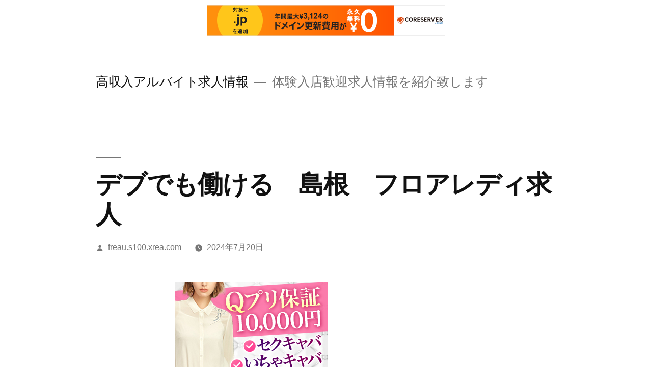

--- FILE ---
content_type: text/html; charset=UTF-8
request_url: http://freau.s100.xrea.com/?p=4182
body_size: 10767
content:
<!doctype html>
<html lang="ja">
<head>
	<meta charset="UTF-8" />
	<meta name="viewport" content="width=device-width, initial-scale=1" />
	<link rel="profile" href="https://gmpg.org/xfn/11" />
	<title>デブでも働ける　島根　フロアレディ求人 &#8211; 高収入アルバイト求人情報</title>
<meta name='robots' content='max-image-preview:large' />
<link rel="alternate" type="application/rss+xml" title="高収入アルバイト求人情報 &raquo; フィード" href="http://freau.s100.xrea.com/?feed=rss2" />
<link rel="alternate" type="application/rss+xml" title="高収入アルバイト求人情報 &raquo; コメントフィード" href="http://freau.s100.xrea.com/?feed=comments-rss2" />
<script>
window._wpemojiSettings = {"baseUrl":"https:\/\/s.w.org\/images\/core\/emoji\/15.0.3\/72x72\/","ext":".png","svgUrl":"https:\/\/s.w.org\/images\/core\/emoji\/15.0.3\/svg\/","svgExt":".svg","source":{"concatemoji":"http:\/\/freau.s100.xrea.com\/wp-includes\/js\/wp-emoji-release.min.js?ver=6.5.7"}};
/*! This file is auto-generated */
!function(i,n){var o,s,e;function c(e){try{var t={supportTests:e,timestamp:(new Date).valueOf()};sessionStorage.setItem(o,JSON.stringify(t))}catch(e){}}function p(e,t,n){e.clearRect(0,0,e.canvas.width,e.canvas.height),e.fillText(t,0,0);var t=new Uint32Array(e.getImageData(0,0,e.canvas.width,e.canvas.height).data),r=(e.clearRect(0,0,e.canvas.width,e.canvas.height),e.fillText(n,0,0),new Uint32Array(e.getImageData(0,0,e.canvas.width,e.canvas.height).data));return t.every(function(e,t){return e===r[t]})}function u(e,t,n){switch(t){case"flag":return n(e,"\ud83c\udff3\ufe0f\u200d\u26a7\ufe0f","\ud83c\udff3\ufe0f\u200b\u26a7\ufe0f")?!1:!n(e,"\ud83c\uddfa\ud83c\uddf3","\ud83c\uddfa\u200b\ud83c\uddf3")&&!n(e,"\ud83c\udff4\udb40\udc67\udb40\udc62\udb40\udc65\udb40\udc6e\udb40\udc67\udb40\udc7f","\ud83c\udff4\u200b\udb40\udc67\u200b\udb40\udc62\u200b\udb40\udc65\u200b\udb40\udc6e\u200b\udb40\udc67\u200b\udb40\udc7f");case"emoji":return!n(e,"\ud83d\udc26\u200d\u2b1b","\ud83d\udc26\u200b\u2b1b")}return!1}function f(e,t,n){var r="undefined"!=typeof WorkerGlobalScope&&self instanceof WorkerGlobalScope?new OffscreenCanvas(300,150):i.createElement("canvas"),a=r.getContext("2d",{willReadFrequently:!0}),o=(a.textBaseline="top",a.font="600 32px Arial",{});return e.forEach(function(e){o[e]=t(a,e,n)}),o}function t(e){var t=i.createElement("script");t.src=e,t.defer=!0,i.head.appendChild(t)}"undefined"!=typeof Promise&&(o="wpEmojiSettingsSupports",s=["flag","emoji"],n.supports={everything:!0,everythingExceptFlag:!0},e=new Promise(function(e){i.addEventListener("DOMContentLoaded",e,{once:!0})}),new Promise(function(t){var n=function(){try{var e=JSON.parse(sessionStorage.getItem(o));if("object"==typeof e&&"number"==typeof e.timestamp&&(new Date).valueOf()<e.timestamp+604800&&"object"==typeof e.supportTests)return e.supportTests}catch(e){}return null}();if(!n){if("undefined"!=typeof Worker&&"undefined"!=typeof OffscreenCanvas&&"undefined"!=typeof URL&&URL.createObjectURL&&"undefined"!=typeof Blob)try{var e="postMessage("+f.toString()+"("+[JSON.stringify(s),u.toString(),p.toString()].join(",")+"));",r=new Blob([e],{type:"text/javascript"}),a=new Worker(URL.createObjectURL(r),{name:"wpTestEmojiSupports"});return void(a.onmessage=function(e){c(n=e.data),a.terminate(),t(n)})}catch(e){}c(n=f(s,u,p))}t(n)}).then(function(e){for(var t in e)n.supports[t]=e[t],n.supports.everything=n.supports.everything&&n.supports[t],"flag"!==t&&(n.supports.everythingExceptFlag=n.supports.everythingExceptFlag&&n.supports[t]);n.supports.everythingExceptFlag=n.supports.everythingExceptFlag&&!n.supports.flag,n.DOMReady=!1,n.readyCallback=function(){n.DOMReady=!0}}).then(function(){return e}).then(function(){var e;n.supports.everything||(n.readyCallback(),(e=n.source||{}).concatemoji?t(e.concatemoji):e.wpemoji&&e.twemoji&&(t(e.twemoji),t(e.wpemoji)))}))}((window,document),window._wpemojiSettings);
</script>
<style id='wp-emoji-styles-inline-css'>

	img.wp-smiley, img.emoji {
		display: inline !important;
		border: none !important;
		box-shadow: none !important;
		height: 1em !important;
		width: 1em !important;
		margin: 0 0.07em !important;
		vertical-align: -0.1em !important;
		background: none !important;
		padding: 0 !important;
	}
</style>
<link rel='stylesheet' id='wp-block-library-css' href='http://freau.s100.xrea.com/wp-includes/css/dist/block-library/style.min.css?ver=6.5.7' media='all' />
<style id='wp-block-library-theme-inline-css'>
.wp-block-audio figcaption{color:#555;font-size:13px;text-align:center}.is-dark-theme .wp-block-audio figcaption{color:#ffffffa6}.wp-block-audio{margin:0 0 1em}.wp-block-code{border:1px solid #ccc;border-radius:4px;font-family:Menlo,Consolas,monaco,monospace;padding:.8em 1em}.wp-block-embed figcaption{color:#555;font-size:13px;text-align:center}.is-dark-theme .wp-block-embed figcaption{color:#ffffffa6}.wp-block-embed{margin:0 0 1em}.blocks-gallery-caption{color:#555;font-size:13px;text-align:center}.is-dark-theme .blocks-gallery-caption{color:#ffffffa6}.wp-block-image figcaption{color:#555;font-size:13px;text-align:center}.is-dark-theme .wp-block-image figcaption{color:#ffffffa6}.wp-block-image{margin:0 0 1em}.wp-block-pullquote{border-bottom:4px solid;border-top:4px solid;color:currentColor;margin-bottom:1.75em}.wp-block-pullquote cite,.wp-block-pullquote footer,.wp-block-pullquote__citation{color:currentColor;font-size:.8125em;font-style:normal;text-transform:uppercase}.wp-block-quote{border-left:.25em solid;margin:0 0 1.75em;padding-left:1em}.wp-block-quote cite,.wp-block-quote footer{color:currentColor;font-size:.8125em;font-style:normal;position:relative}.wp-block-quote.has-text-align-right{border-left:none;border-right:.25em solid;padding-left:0;padding-right:1em}.wp-block-quote.has-text-align-center{border:none;padding-left:0}.wp-block-quote.is-large,.wp-block-quote.is-style-large,.wp-block-quote.is-style-plain{border:none}.wp-block-search .wp-block-search__label{font-weight:700}.wp-block-search__button{border:1px solid #ccc;padding:.375em .625em}:where(.wp-block-group.has-background){padding:1.25em 2.375em}.wp-block-separator.has-css-opacity{opacity:.4}.wp-block-separator{border:none;border-bottom:2px solid;margin-left:auto;margin-right:auto}.wp-block-separator.has-alpha-channel-opacity{opacity:1}.wp-block-separator:not(.is-style-wide):not(.is-style-dots){width:100px}.wp-block-separator.has-background:not(.is-style-dots){border-bottom:none;height:1px}.wp-block-separator.has-background:not(.is-style-wide):not(.is-style-dots){height:2px}.wp-block-table{margin:0 0 1em}.wp-block-table td,.wp-block-table th{word-break:normal}.wp-block-table figcaption{color:#555;font-size:13px;text-align:center}.is-dark-theme .wp-block-table figcaption{color:#ffffffa6}.wp-block-video figcaption{color:#555;font-size:13px;text-align:center}.is-dark-theme .wp-block-video figcaption{color:#ffffffa6}.wp-block-video{margin:0 0 1em}.wp-block-template-part.has-background{margin-bottom:0;margin-top:0;padding:1.25em 2.375em}
</style>
<style id='classic-theme-styles-inline-css'>
/*! This file is auto-generated */
.wp-block-button__link{color:#fff;background-color:#32373c;border-radius:9999px;box-shadow:none;text-decoration:none;padding:calc(.667em + 2px) calc(1.333em + 2px);font-size:1.125em}.wp-block-file__button{background:#32373c;color:#fff;text-decoration:none}
</style>
<style id='global-styles-inline-css'>
body{--wp--preset--color--black: #000000;--wp--preset--color--cyan-bluish-gray: #abb8c3;--wp--preset--color--white: #FFF;--wp--preset--color--pale-pink: #f78da7;--wp--preset--color--vivid-red: #cf2e2e;--wp--preset--color--luminous-vivid-orange: #ff6900;--wp--preset--color--luminous-vivid-amber: #fcb900;--wp--preset--color--light-green-cyan: #7bdcb5;--wp--preset--color--vivid-green-cyan: #00d084;--wp--preset--color--pale-cyan-blue: #8ed1fc;--wp--preset--color--vivid-cyan-blue: #0693e3;--wp--preset--color--vivid-purple: #9b51e0;--wp--preset--color--primary: #0073a8;--wp--preset--color--secondary: #005075;--wp--preset--color--dark-gray: #111;--wp--preset--color--light-gray: #767676;--wp--preset--gradient--vivid-cyan-blue-to-vivid-purple: linear-gradient(135deg,rgba(6,147,227,1) 0%,rgb(155,81,224) 100%);--wp--preset--gradient--light-green-cyan-to-vivid-green-cyan: linear-gradient(135deg,rgb(122,220,180) 0%,rgb(0,208,130) 100%);--wp--preset--gradient--luminous-vivid-amber-to-luminous-vivid-orange: linear-gradient(135deg,rgba(252,185,0,1) 0%,rgba(255,105,0,1) 100%);--wp--preset--gradient--luminous-vivid-orange-to-vivid-red: linear-gradient(135deg,rgba(255,105,0,1) 0%,rgb(207,46,46) 100%);--wp--preset--gradient--very-light-gray-to-cyan-bluish-gray: linear-gradient(135deg,rgb(238,238,238) 0%,rgb(169,184,195) 100%);--wp--preset--gradient--cool-to-warm-spectrum: linear-gradient(135deg,rgb(74,234,220) 0%,rgb(151,120,209) 20%,rgb(207,42,186) 40%,rgb(238,44,130) 60%,rgb(251,105,98) 80%,rgb(254,248,76) 100%);--wp--preset--gradient--blush-light-purple: linear-gradient(135deg,rgb(255,206,236) 0%,rgb(152,150,240) 100%);--wp--preset--gradient--blush-bordeaux: linear-gradient(135deg,rgb(254,205,165) 0%,rgb(254,45,45) 50%,rgb(107,0,62) 100%);--wp--preset--gradient--luminous-dusk: linear-gradient(135deg,rgb(255,203,112) 0%,rgb(199,81,192) 50%,rgb(65,88,208) 100%);--wp--preset--gradient--pale-ocean: linear-gradient(135deg,rgb(255,245,203) 0%,rgb(182,227,212) 50%,rgb(51,167,181) 100%);--wp--preset--gradient--electric-grass: linear-gradient(135deg,rgb(202,248,128) 0%,rgb(113,206,126) 100%);--wp--preset--gradient--midnight: linear-gradient(135deg,rgb(2,3,129) 0%,rgb(40,116,252) 100%);--wp--preset--font-size--small: 19.5px;--wp--preset--font-size--medium: 20px;--wp--preset--font-size--large: 36.5px;--wp--preset--font-size--x-large: 42px;--wp--preset--font-size--normal: 22px;--wp--preset--font-size--huge: 49.5px;--wp--preset--spacing--20: 0.44rem;--wp--preset--spacing--30: 0.67rem;--wp--preset--spacing--40: 1rem;--wp--preset--spacing--50: 1.5rem;--wp--preset--spacing--60: 2.25rem;--wp--preset--spacing--70: 3.38rem;--wp--preset--spacing--80: 5.06rem;--wp--preset--shadow--natural: 6px 6px 9px rgba(0, 0, 0, 0.2);--wp--preset--shadow--deep: 12px 12px 50px rgba(0, 0, 0, 0.4);--wp--preset--shadow--sharp: 6px 6px 0px rgba(0, 0, 0, 0.2);--wp--preset--shadow--outlined: 6px 6px 0px -3px rgba(255, 255, 255, 1), 6px 6px rgba(0, 0, 0, 1);--wp--preset--shadow--crisp: 6px 6px 0px rgba(0, 0, 0, 1);}:where(.is-layout-flex){gap: 0.5em;}:where(.is-layout-grid){gap: 0.5em;}body .is-layout-flex{display: flex;}body .is-layout-flex{flex-wrap: wrap;align-items: center;}body .is-layout-flex > *{margin: 0;}body .is-layout-grid{display: grid;}body .is-layout-grid > *{margin: 0;}:where(.wp-block-columns.is-layout-flex){gap: 2em;}:where(.wp-block-columns.is-layout-grid){gap: 2em;}:where(.wp-block-post-template.is-layout-flex){gap: 1.25em;}:where(.wp-block-post-template.is-layout-grid){gap: 1.25em;}.has-black-color{color: var(--wp--preset--color--black) !important;}.has-cyan-bluish-gray-color{color: var(--wp--preset--color--cyan-bluish-gray) !important;}.has-white-color{color: var(--wp--preset--color--white) !important;}.has-pale-pink-color{color: var(--wp--preset--color--pale-pink) !important;}.has-vivid-red-color{color: var(--wp--preset--color--vivid-red) !important;}.has-luminous-vivid-orange-color{color: var(--wp--preset--color--luminous-vivid-orange) !important;}.has-luminous-vivid-amber-color{color: var(--wp--preset--color--luminous-vivid-amber) !important;}.has-light-green-cyan-color{color: var(--wp--preset--color--light-green-cyan) !important;}.has-vivid-green-cyan-color{color: var(--wp--preset--color--vivid-green-cyan) !important;}.has-pale-cyan-blue-color{color: var(--wp--preset--color--pale-cyan-blue) !important;}.has-vivid-cyan-blue-color{color: var(--wp--preset--color--vivid-cyan-blue) !important;}.has-vivid-purple-color{color: var(--wp--preset--color--vivid-purple) !important;}.has-black-background-color{background-color: var(--wp--preset--color--black) !important;}.has-cyan-bluish-gray-background-color{background-color: var(--wp--preset--color--cyan-bluish-gray) !important;}.has-white-background-color{background-color: var(--wp--preset--color--white) !important;}.has-pale-pink-background-color{background-color: var(--wp--preset--color--pale-pink) !important;}.has-vivid-red-background-color{background-color: var(--wp--preset--color--vivid-red) !important;}.has-luminous-vivid-orange-background-color{background-color: var(--wp--preset--color--luminous-vivid-orange) !important;}.has-luminous-vivid-amber-background-color{background-color: var(--wp--preset--color--luminous-vivid-amber) !important;}.has-light-green-cyan-background-color{background-color: var(--wp--preset--color--light-green-cyan) !important;}.has-vivid-green-cyan-background-color{background-color: var(--wp--preset--color--vivid-green-cyan) !important;}.has-pale-cyan-blue-background-color{background-color: var(--wp--preset--color--pale-cyan-blue) !important;}.has-vivid-cyan-blue-background-color{background-color: var(--wp--preset--color--vivid-cyan-blue) !important;}.has-vivid-purple-background-color{background-color: var(--wp--preset--color--vivid-purple) !important;}.has-black-border-color{border-color: var(--wp--preset--color--black) !important;}.has-cyan-bluish-gray-border-color{border-color: var(--wp--preset--color--cyan-bluish-gray) !important;}.has-white-border-color{border-color: var(--wp--preset--color--white) !important;}.has-pale-pink-border-color{border-color: var(--wp--preset--color--pale-pink) !important;}.has-vivid-red-border-color{border-color: var(--wp--preset--color--vivid-red) !important;}.has-luminous-vivid-orange-border-color{border-color: var(--wp--preset--color--luminous-vivid-orange) !important;}.has-luminous-vivid-amber-border-color{border-color: var(--wp--preset--color--luminous-vivid-amber) !important;}.has-light-green-cyan-border-color{border-color: var(--wp--preset--color--light-green-cyan) !important;}.has-vivid-green-cyan-border-color{border-color: var(--wp--preset--color--vivid-green-cyan) !important;}.has-pale-cyan-blue-border-color{border-color: var(--wp--preset--color--pale-cyan-blue) !important;}.has-vivid-cyan-blue-border-color{border-color: var(--wp--preset--color--vivid-cyan-blue) !important;}.has-vivid-purple-border-color{border-color: var(--wp--preset--color--vivid-purple) !important;}.has-vivid-cyan-blue-to-vivid-purple-gradient-background{background: var(--wp--preset--gradient--vivid-cyan-blue-to-vivid-purple) !important;}.has-light-green-cyan-to-vivid-green-cyan-gradient-background{background: var(--wp--preset--gradient--light-green-cyan-to-vivid-green-cyan) !important;}.has-luminous-vivid-amber-to-luminous-vivid-orange-gradient-background{background: var(--wp--preset--gradient--luminous-vivid-amber-to-luminous-vivid-orange) !important;}.has-luminous-vivid-orange-to-vivid-red-gradient-background{background: var(--wp--preset--gradient--luminous-vivid-orange-to-vivid-red) !important;}.has-very-light-gray-to-cyan-bluish-gray-gradient-background{background: var(--wp--preset--gradient--very-light-gray-to-cyan-bluish-gray) !important;}.has-cool-to-warm-spectrum-gradient-background{background: var(--wp--preset--gradient--cool-to-warm-spectrum) !important;}.has-blush-light-purple-gradient-background{background: var(--wp--preset--gradient--blush-light-purple) !important;}.has-blush-bordeaux-gradient-background{background: var(--wp--preset--gradient--blush-bordeaux) !important;}.has-luminous-dusk-gradient-background{background: var(--wp--preset--gradient--luminous-dusk) !important;}.has-pale-ocean-gradient-background{background: var(--wp--preset--gradient--pale-ocean) !important;}.has-electric-grass-gradient-background{background: var(--wp--preset--gradient--electric-grass) !important;}.has-midnight-gradient-background{background: var(--wp--preset--gradient--midnight) !important;}.has-small-font-size{font-size: var(--wp--preset--font-size--small) !important;}.has-medium-font-size{font-size: var(--wp--preset--font-size--medium) !important;}.has-large-font-size{font-size: var(--wp--preset--font-size--large) !important;}.has-x-large-font-size{font-size: var(--wp--preset--font-size--x-large) !important;}
.wp-block-navigation a:where(:not(.wp-element-button)){color: inherit;}
:where(.wp-block-post-template.is-layout-flex){gap: 1.25em;}:where(.wp-block-post-template.is-layout-grid){gap: 1.25em;}
:where(.wp-block-columns.is-layout-flex){gap: 2em;}:where(.wp-block-columns.is-layout-grid){gap: 2em;}
.wp-block-pullquote{font-size: 1.5em;line-height: 1.6;}
</style>
<link rel='stylesheet' id='twentynineteen-style-css' href='http://freau.s100.xrea.com/wp-content/themes/twentynineteen/style.css?ver=1.8' media='all' />
<link rel='stylesheet' id='twentynineteen-print-style-css' href='http://freau.s100.xrea.com/wp-content/themes/twentynineteen/print.css?ver=1.8' media='print' />
<link rel="https://api.w.org/" href="http://freau.s100.xrea.com/index.php?rest_route=/" /><link rel="alternate" type="application/json" href="http://freau.s100.xrea.com/index.php?rest_route=/wp/v2/posts/4182" /><link rel="EditURI" type="application/rsd+xml" title="RSD" href="http://freau.s100.xrea.com/xmlrpc.php?rsd" />
<meta name="generator" content="WordPress 6.5.7" />
<link rel="canonical" href="http://freau.s100.xrea.com/?p=4182" />
<link rel='shortlink' href='http://freau.s100.xrea.com/?p=4182' />
<link rel="alternate" type="application/json+oembed" href="http://freau.s100.xrea.com/index.php?rest_route=%2Foembed%2F1.0%2Fembed&#038;url=http%3A%2F%2Ffreau.s100.xrea.com%2F%3Fp%3D4182" />
<link rel="alternate" type="text/xml+oembed" href="http://freau.s100.xrea.com/index.php?rest_route=%2Foembed%2F1.0%2Fembed&#038;url=http%3A%2F%2Ffreau.s100.xrea.com%2F%3Fp%3D4182&#038;format=xml" />

<script type="text/javascript" charset="UTF-8" src="//cache1.value-domain.com/xrea_header.js" async="async"></script>
</head>

<body class="post-template-default single single-post postid-4182 single-format-standard wp-embed-responsive singular image-filters-enabled">
<div id="page" class="site">
	<a class="skip-link screen-reader-text" href="#content">コンテンツへスキップ</a>

		<header id="masthead" class="site-header">

			<div class="site-branding-container">
				<div class="site-branding">

								<p class="site-title"><a href="http://freau.s100.xrea.com/" rel="home">高収入アルバイト求人情報</a></p>
			
				<p class="site-description">
				体験入店歓迎求人情報を紹介致します			</p>
			</div><!-- .site-branding -->
			</div><!-- .site-branding-container -->

					</header><!-- #masthead -->

	<div id="content" class="site-content">

	<div id="primary" class="content-area">
		<main id="main" class="site-main">

			
<article id="post-4182" class="post-4182 post type-post status-publish format-standard hentry category-uncategorized entry">
		<header class="entry-header">
		
<h1 class="entry-title">デブでも働ける　島根　フロアレディ求人</h1>
<div class="entry-meta">
	<span class="byline"><svg class="svg-icon" width="16" height="16" aria-hidden="true" role="img" focusable="false" viewBox="0 0 24 24" version="1.1" xmlns="http://www.w3.org/2000/svg" xmlns:xlink="http://www.w3.org/1999/xlink"><path d="M12 12c2.21 0 4-1.79 4-4s-1.79-4-4-4-4 1.79-4 4 1.79 4 4 4zm0 2c-2.67 0-8 1.34-8 4v2h16v-2c0-2.66-5.33-4-8-4z"></path><path d="M0 0h24v24H0z" fill="none"></path></svg><span class="screen-reader-text">投稿者:</span><span class="author vcard"><a class="url fn n" href="http://freau.s100.xrea.com/?author=1">freau.s100.xrea.com</a></span></span>	<span class="posted-on"><svg class="svg-icon" width="16" height="16" aria-hidden="true" role="img" focusable="false" xmlns="http://www.w3.org/2000/svg" viewBox="0 0 24 24"><defs><path id="a" d="M0 0h24v24H0V0z"></path></defs><clipPath id="b"><use xlink:href="#a" overflow="visible"></use></clipPath><path clip-path="url(#b)" d="M12 2C6.5 2 2 6.5 2 12s4.5 10 10 10 10-4.5 10-10S17.5 2 12 2zm4.2 14.2L11 13V7h1.5v5.2l4.5 2.7-.8 1.3z"></path></svg><a href="http://freau.s100.xrea.com/?p=4182" rel="bookmark"><time class="entry-date published" datetime="2024-07-20T21:16:54+09:00">2024年7月20日</time><time class="updated" datetime="2024-07-20T21:17:09+09:00">2024年7月20日</time></a></span>	<span class="comment-count">
					</span>
	</div><!-- .entry-meta -->
	</header>
	
	<div class="entry-content">
		<div align="center"><a href="https://night-work.sakura.ne.jp/click/nightwork"><img fetchpriority="high" decoding="async" src="https://night-work.sakura.ne.jp/click/nightwork_banner" width="300" height="250" border="0" /></a></div>
<p>↑に載せてる島根のデブでも働けるフロアレディ求人を紹介料無しで仲介してくれる、登録料が不要の良心的な女性向けバイト求人情報サイトは体験入店でアルバイトをするだけで少額のお祝い金貰えるので、容姿が良くなくてもスタイルが良くなくても賃金が良い仕事を探してる島根県の女性や、40近くても賃金が良いアルバイトをしたい島根県の女性は、↑に載せている利用料がかからない優良なナイトワーク求人仲介サイトで、島根のデブでも働けるフロアレディ求人や、島根の日払いOKで、すぐにお金を稼ぐ事が可能な水商売求人を探しましょう！</p>
<div align="center"><a href="https://night-work.sakura.ne.jp/click/nightwork"><img decoding="async" src="https://night-work.sakura.ne.jp/button.jpg" width="280" height="52" border="0" /></a></div>
<p>飲食店の一般的なバイトを島根で辛いのを我慢してするより、時給が高い時給の良くて稼げる島根のぽちゃでも採用されるフロアレディや、島根のデブでも働ける水商売のフロアレディをやってみませんか？利用料が要らない良い夜のバイト求人仲介サイトなら、不美人でもぽっちゃり体型でもルックスが悪くても年増でも沢山お金を稼ぎたい事情がある借金がいっぱいあるから早めにお金が必要な島根県の30を過ぎている女性に良いです。<br />賃金が高額でいっぱい稼げるファストフードとかのバイトよりナイトワーク！</p>
<div align="center"><a href="https://night-work.sakura.ne.jp/click/nightwork"><img decoding="async" src="https://night-work.sakura.ne.jp/button.jpg" width="280" height="52" border="0" /></a></div>
<p>箱ヘルは、男性が思っているより非常に落ち込む仕事ですよね？好きな系統じゃない客とプレイをする島根のリフレのアルバイトは、稼げるけど凄くキツいので、時給が高くて沢山稼げる島根のぽっちゃり体型可のフロアレディや、島根の40代以上でも採用してくれる、40代以上歓迎のガールズバーでキャストのバイトをする方が怖い部分が無いので、賃金が高い仕事を探してる島根県の借金が沢山あってお金が今すぐ必要な女性は島根の体験入店で、本入店前に試しに働く事が出来るデブでも働けるフロアレディが良いでしょう。<br />日払いOKですぐに稼ぐ事が可能な求人を手軽に斡旋してくれる！</p>
<div align="center"><a href="https://night-work.sakura.ne.jp/click/nightwork"><img decoding="async" src="https://night-work.sakura.ne.jp/button.jpg" width="280" height="52" border="0" /></a></div>
<p>バイトの時間外にしないといけない男性のお客様への営業で病むというキツい点もあります。<br />島根のぽちゃでも採用される、ぽちゃOKのフロアレディは時給が高くていっぱいお金を稼げるという優れてる点があるけけど、メールやLINEでの営業で病むという悪い所もありますので、メールでする男性のお客さんへの営業が辛いなら、このページに掲載している女性向けバイト求人情報サイトだったら、島根のデブでも働けるフロアレディの他に、島根の30代以上でも働かせてくれるオナクラ求人もあるので、当サイトに掲載しているバイト求人サイトを訳アリですぐにお金が欲しい女性は試してみてください。<br />体験でアルバイトをするだけでお祝い金給料とは別に受け取れるので、出来る範囲で働いてみてください。</p>
<div align="center"><a href="https://night-work.sakura.ne.jp/click/nightwork"><img decoding="async" src="https://night-work.sakura.ne.jp/button.jpg" width="280" height="52" border="0" /></a></div>
<p>賃金が低いから条件が悪い居酒屋等の普通のバイトは辞めませんか？朝早くから夜遅くまで我慢して給料が低額な仕事に出勤しても、時給が高額で沢山稼げる島根の体入で試しに働く事が出来るフロアレディより稼げないので、給料が少ないコンビニとかのアルバイトより稼ぎたいなら島根のデブでも働けるフロアレディや、条件の良い稼げる島根のナイトワークでホステスの仕事をして今すぐお金を稼ぎませんか？</p>
<div align="center"><a href="https://night-work.sakura.ne.jp/click/nightwork"><img decoding="async" src="https://night-work.sakura.ne.jp/button.jpg" width="280" height="52" border="0" /></a></div>
<p>島根の体験入店で入店前に試しに１日働く事が出来るレンタル彼女をしてる島根県の子は、月経が来ても、出勤してバイトが出来る40代以上でも働ける、40代以上歓迎の島根のデブでも働けるフロアレディや、島根の日払い可で今すぐ稼げるセクシーパブをして沢山お金を稼ぎたいかも知れないので、当ページに載せてる夜の仕事求人紹介サイトで、生理（月経）の最中でも、お店で仕事が出来る全額日払い可の島根のフロアレディや、島根のデブでも働けるナイトワークで試しにバイトをして沢山お金を稼ぎませんか？</p>
<div align="center"><a href="https://night-work.sakura.ne.jp/click/nightwork"><img decoding="async" src="https://night-work.sakura.ne.jp/button.jpg" width="280" height="52" border="0" /></a></div>
<p><span id="more-4182"></span>当ページに載せてる働きやすい条件の求人がある、当サイトお勧めの求人紹介サイトは、体験で働くだけでちょっとですがお祝い金給料と合わせて貰えるバイト求人情報サイトなので、時給が低いから稼ぐのが難しい女の子がやるような普通のアルバイトを我慢してしてる島根県の女性や、島根の回春エステをしたくない島根県の女性は、このサイトに掲載しているバイト求人仲介サイトで、40代以上でも働かせてくれる島根のラウンジの店員求人や、島根のデブでも働けるフロアレディ求人に応募をしましょう。</p>
<div align="center"><a href="https://night-work.sakura.ne.jp/click/nightwork"><img decoding="async" src="https://night-work.sakura.ne.jp/button.jpg" width="280" height="52" border="0" /></a></div>
<p>苦手な先輩にイライラしてるならナイトワーク求人情報サイトへ！毎日大変で嫌だけど島根で通常の仕事をしてるのに、嫌な上司に怒られて辞めたいけど給料が高い仕事をしたい今すぐお金を稼がないといけない訳がある島根県の女性は、登録料が要らない優しい水商売求人サイトで、馬鹿にしてくる上司に耐える必要がない売上ノルマ無しの島根のフロアレディ求人や、悪口を言うバイト仲間にイラつかない40代でも採用される、年齢不問の島根のいちゃキャバ求人を、↑に掲載している紹介料が要らない良いアルバイト求人情報サイトで探してバイトをして、今すぐお金を稼いでみませんか？嫌いなバイト仲間に怒られても賃金が良い！</p>
<div align="center"><a href="https://night-work.sakura.ne.jp/click/nightwork"><img decoding="async" src="https://night-work.sakura.ne.jp/button.jpg" width="280" height="52" border="0" /></a></div>
<p>可愛くなくても採用してくれる給料が高額でお金をいっぱい稼げる島根のおっぱいパブ求人や、島根の時給が高くてお金を稼げる高時給のガールズバーで働いて稼いでみたい島根県の女性は、ブサでも太め体型でも外見が良くなくても30近くてもバイトをして可能な限りお金を稼ぎたいと考えてるならアルバイトをして稼げる島根のデブでも働けるフロアレディ求人がある、このサイトに掲載してる紹介料がかからない優しいナイトワーク求人紹介サイトへお越しください。<br />おばさんでも外見が悪くてもブサイクでも太っていてもアルバイトをして稼ぐ事が出来る！</p>
<div align="center"><a href="https://night-work.sakura.ne.jp/click/nightwork"><img decoding="async" src="https://night-work.sakura.ne.jp/button.jpg" width="280" height="52" border="0" /></a></div>
<p>働いてみて辛いなら、当日に辞めても問題ありませんから働いて、沢山お金を稼ぎませんか？島根のデブでも働けるフロアレディのアルバイトは、未経験者が考えているより途轍もなく凹むので、賃金が良くて沢山稼げるけど、働いてみてアルバイトをしてみて無理なら、当日に辞めても大丈夫です。<br />働いてみてバイトをしてみて嫌なら、その日に辞めても問題ないなら、お金が良くてお金を沢山稼げるから、体験入店で島根のぽっちゃり体型でも働ける、ぽっちゃり体型OKのデブでも働けるフロアレディや、島根の40代でも採用される、年齢不問のナイトワークの店員をしませんか？してみて過酷過ぎるなら、本入店せずに辞めても給料は貰えますから夜のアルバイト求人仲介サイトへ！</p>
<div align="center"><a href="https://night-work.sakura.ne.jp/click/nightwork"><img decoding="async" src="https://night-work.sakura.ne.jp/button.jpg" width="280" height="52" border="0" /></a></div>
<p>女の子がやるような一般的な仕事時給が少ないから稼ぐのが難しいので、大学を卒業したけど給料が高くていっぱい稼げる島根のデブでも働けるフロアレディや、時給が低額だから稼げない島根の昼キャバを、賃金が安いから稼ぐのが難しいチェーン店の通常のバイトよりしたい島根県の10代の若い女の子は、登録料が不要のお勧めのこのページに載せている夜のアルバイト求人紹介サイトなら、好待遇の稼げる島根のフロアレディ求人や、30代以上でも採用してくれる年齢不問の島根のハンドヘルス求人があるので、賃金が安いから稼げない普通のバイトでは働きたくない島根県の時給が良いアルバイトを探してる女性は、このサイトに掲載している水商売求人情報サイトへどうぞ！体験入店でアルバイトをするだけで少しですがお祝い金給料の他に貰えるので、一度バイトをして、いっぱいお金を稼ぎませんか？</p>
<div align="center"><a href="https://night-work.sakura.ne.jp/click/nightwork"><img decoding="async" src="https://night-work.sakura.ne.jp/button.jpg" width="280" height="52" border="0" /></a></div>
<p>島根でナイトワークをしてるけど、今働いているお店が給料が低額なので、務めているお店の賃金が低い島根県の時給が高いバイトを探してる女性は、今働いているお店より賃金が高額でいっぱい稼げる島根のデブでも働けるフロアレディ求人や、島根の時給が高額でお金を沢山稼げるニュークラブ求人を、仲介料が不要のお勧めの女性向けアルバイト求人紹介サイトで探して、一度島根のデブでも働けるフロアレディや、体入が出来る島根のお店でフロアレディのアルバイトをしていっぱいお金を稼ぎませんか？</p>
<div align="center"><a href="https://night-work.sakura.ne.jp/click/nightwork"><img decoding="async" src="https://night-work.sakura.ne.jp/button.jpg" width="280" height="52" border="0" /></a></div>
<p><!--trackback:-->	</p>
<li><a href="http://xn--gmq72nu8cnx1acc.sblo.jp/article/190977812.html" target="_blank" rel="noopener">ブス可　高岡　箱ヘル求人</a></li>
<p><!--trackback:-->	</p>
<li><a href="http://cjmal.s501.xrea.com/?p=4385" target="_blank" rel="noopener">デブでも時給が高額　柏　セクシーパブ求人</a></li>
<p><!--trackback:-->	</p>
<li><a href="http://dbaypraw.s366.xrea.com/?p=6562" target="_blank" rel="noopener">自分の家に居ながらアルバイトが出来る　チャットレディ　求人</a></li>
<p></p>
<li><a href="https://xn--eckvdwa2995a8tn.jpn.org/deliveryhealth/3217/">中村　コンドーム着用　デリヘル求人</a></li>
<p></p>
<li><a href="https://xn--eckvdwa2995a8tn.jpn.org/snack/2043/">国分寺　体験入店可　スナック求人</a></li>
<p></p>
	</div><!-- .entry-content -->

	<footer class="entry-footer">
		<span class="byline"><svg class="svg-icon" width="16" height="16" aria-hidden="true" role="img" focusable="false" viewBox="0 0 24 24" version="1.1" xmlns="http://www.w3.org/2000/svg" xmlns:xlink="http://www.w3.org/1999/xlink"><path d="M12 12c2.21 0 4-1.79 4-4s-1.79-4-4-4-4 1.79-4 4 1.79 4 4 4zm0 2c-2.67 0-8 1.34-8 4v2h16v-2c0-2.66-5.33-4-8-4z"></path><path d="M0 0h24v24H0z" fill="none"></path></svg><span class="screen-reader-text">投稿者:</span><span class="author vcard"><a class="url fn n" href="http://freau.s100.xrea.com/?author=1">freau.s100.xrea.com</a></span></span><span class="posted-on"><svg class="svg-icon" width="16" height="16" aria-hidden="true" role="img" focusable="false" xmlns="http://www.w3.org/2000/svg" viewBox="0 0 24 24"><defs><path id="a" d="M0 0h24v24H0V0z"></path></defs><clipPath id="b"><use xlink:href="#a" overflow="visible"></use></clipPath><path clip-path="url(#b)" d="M12 2C6.5 2 2 6.5 2 12s4.5 10 10 10 10-4.5 10-10S17.5 2 12 2zm4.2 14.2L11 13V7h1.5v5.2l4.5 2.7-.8 1.3z"></path></svg><a href="http://freau.s100.xrea.com/?p=4182" rel="bookmark"><time class="entry-date published" datetime="2024-07-20T21:16:54+09:00">2024年7月20日</time><time class="updated" datetime="2024-07-20T21:17:09+09:00">2024年7月20日</time></a></span><span class="cat-links"><svg class="svg-icon" width="16" height="16" aria-hidden="true" role="img" focusable="false" xmlns="http://www.w3.org/2000/svg" viewBox="0 0 24 24"><path d="M10 4H4c-1.1 0-1.99.9-1.99 2L2 18c0 1.1.9 2 2 2h16c1.1 0 2-.9 2-2V8c0-1.1-.9-2-2-2h-8l-2-2z"></path><path d="M0 0h24v24H0z" fill="none"></path></svg><span class="screen-reader-text">カテゴリー:</span><a href="http://freau.s100.xrea.com/?cat=1" rel="category">未分類</a></span>	</footer><!-- .entry-footer -->

				
</article><!-- #post-4182 -->

	<nav class="navigation post-navigation" aria-label="投稿">
		<h2 class="screen-reader-text">投稿ナビゲーション</h2>
		<div class="nav-links"><div class="nav-previous"><a href="http://freau.s100.xrea.com/?p=4180" rel="prev"><span class="meta-nav" aria-hidden="true">前の投稿</span> <span class="screen-reader-text">前の投稿:</span> <br/><span class="post-title">博多　手コキだけのサービスでOKの服を脱がなくても大丈夫なオナクラ求人</span></a></div><div class="nav-next"><a href="http://freau.s100.xrea.com/?p=4184" rel="next"><span class="meta-nav" aria-hidden="true">次の投稿</span> <span class="screen-reader-text">次の投稿:</span> <br/><span class="post-title">ルックスが悪くても面接で落とされないおっぱいパブ求人紹介</span></a></div></div>
	</nav>
		</main><!-- #main -->
	</div><!-- #primary -->


	</div><!-- #content -->

	<footer id="colophon" class="site-footer">
		
	<aside class="widget-area" role="complementary" aria-label="フッター">
							<div class="widget-column footer-widget-1">
					
		<section id="recent-posts-2" class="widget widget_recent_entries">
		<h2 class="widget-title">最近の投稿</h2><nav aria-label="最近の投稿">
		<ul>
											<li>
					<a href="http://freau.s100.xrea.com/?p=5802">日払い可で今すぐ稼げるホテヘル求人紹介</a>
									</li>
											<li>
					<a href="http://freau.s100.xrea.com/?p=5800">デブでも働ける山梨のハンドヘルス求人紹介</a>
									</li>
											<li>
					<a href="http://freau.s100.xrea.com/?p=5798">オナニーを見てるだけで稼げる裸になる事を強要されないオナクラ求人</a>
									</li>
											<li>
					<a href="http://freau.s100.xrea.com/?p=5796">ブサでもアルバイトが出来るSMクラブ求人紹介</a>
									</li>
											<li>
					<a href="http://freau.s100.xrea.com/?p=5794">アルバイトをした日に現金を受け取れるキャバクラ求人</a>
									</li>
											<li>
					<a href="http://freau.s100.xrea.com/?p=5792">給料が高くて沢山お金を稼げるガールズバー求人紹介</a>
									</li>
											<li>
					<a href="http://freau.s100.xrea.com/?p=5790">今すぐ働ける六本木のデリキャバ求人紹介</a>
									</li>
											<li>
					<a href="http://freau.s100.xrea.com/?p=5788">目黒　ブスでも働けるセクキャバ求人紹介</a>
									</li>
											<li>
					<a href="http://freau.s100.xrea.com/?p=5786">石巻　ブスでも働ける水商売求人紹介</a>
									</li>
											<li>
					<a href="http://freau.s100.xrea.com/?p=5784">今日からアルバイトをして稼ぐ事が出来る風俗求人</a>
									</li>
											<li>
					<a href="http://freau.s100.xrea.com/?p=5782">おばさんでも働ける町田のデリキャバ求人紹介</a>
									</li>
											<li>
					<a href="http://freau.s100.xrea.com/?p=5780">和泉　ブスでも働ける夜職求人紹介</a>
									</li>
											<li>
					<a href="http://freau.s100.xrea.com/?p=5778">姫路　手だけでOKなオナクラ求人</a>
									</li>
											<li>
					<a href="http://freau.s100.xrea.com/?p=5776">今すぐ働ける横須賀の風俗エステ求人紹介</a>
									</li>
											<li>
					<a href="http://freau.s100.xrea.com/?p=5774">好待遇の稼げる姉キャバ</a>
									</li>
											<li>
					<a href="http://freau.s100.xrea.com/?p=5772">今すぐ働ける安城のファッションヘルス求人紹介</a>
									</li>
											<li>
					<a href="http://freau.s100.xrea.com/?p=5770">デブでも働ける豊中のピンサロ求人紹介</a>
									</li>
											<li>
					<a href="http://freau.s100.xrea.com/?p=5768">可能な限り早めにバイトをしてお金を今すぐ稼げる風俗求人</a>
									</li>
											<li>
					<a href="http://freau.s100.xrea.com/?p=5766">大宮　デブ可　セクシーパブ求人</a>
									</li>
											<li>
					<a href="http://freau.s100.xrea.com/?p=5764">可能な限りすぐ働いてお金を沢山稼げるガールズバー求人紹介</a>
									</li>
					</ul>

		</nav></section><section id="archives-2" class="widget widget_archive"><h2 class="widget-title">アーカイブ</h2><nav aria-label="アーカイブ">
			<ul>
					<li><a href='http://freau.s100.xrea.com/?m=202601'>2026年1月</a></li>
	<li><a href='http://freau.s100.xrea.com/?m=202512'>2025年12月</a></li>
	<li><a href='http://freau.s100.xrea.com/?m=202511'>2025年11月</a></li>
	<li><a href='http://freau.s100.xrea.com/?m=202510'>2025年10月</a></li>
	<li><a href='http://freau.s100.xrea.com/?m=202509'>2025年9月</a></li>
	<li><a href='http://freau.s100.xrea.com/?m=202508'>2025年8月</a></li>
	<li><a href='http://freau.s100.xrea.com/?m=202507'>2025年7月</a></li>
	<li><a href='http://freau.s100.xrea.com/?m=202506'>2025年6月</a></li>
	<li><a href='http://freau.s100.xrea.com/?m=202505'>2025年5月</a></li>
	<li><a href='http://freau.s100.xrea.com/?m=202504'>2025年4月</a></li>
	<li><a href='http://freau.s100.xrea.com/?m=202503'>2025年3月</a></li>
	<li><a href='http://freau.s100.xrea.com/?m=202502'>2025年2月</a></li>
	<li><a href='http://freau.s100.xrea.com/?m=202501'>2025年1月</a></li>
	<li><a href='http://freau.s100.xrea.com/?m=202412'>2024年12月</a></li>
	<li><a href='http://freau.s100.xrea.com/?m=202411'>2024年11月</a></li>
	<li><a href='http://freau.s100.xrea.com/?m=202410'>2024年10月</a></li>
	<li><a href='http://freau.s100.xrea.com/?m=202409'>2024年9月</a></li>
	<li><a href='http://freau.s100.xrea.com/?m=202408'>2024年8月</a></li>
	<li><a href='http://freau.s100.xrea.com/?m=202407'>2024年7月</a></li>
	<li><a href='http://freau.s100.xrea.com/?m=202406'>2024年6月</a></li>
	<li><a href='http://freau.s100.xrea.com/?m=202405'>2024年5月</a></li>
	<li><a href='http://freau.s100.xrea.com/?m=202404'>2024年4月</a></li>
	<li><a href='http://freau.s100.xrea.com/?m=202403'>2024年3月</a></li>
	<li><a href='http://freau.s100.xrea.com/?m=202402'>2024年2月</a></li>
	<li><a href='http://freau.s100.xrea.com/?m=202401'>2024年1月</a></li>
	<li><a href='http://freau.s100.xrea.com/?m=202312'>2023年12月</a></li>
	<li><a href='http://freau.s100.xrea.com/?m=202311'>2023年11月</a></li>
	<li><a href='http://freau.s100.xrea.com/?m=202310'>2023年10月</a></li>
	<li><a href='http://freau.s100.xrea.com/?m=202309'>2023年9月</a></li>
	<li><a href='http://freau.s100.xrea.com/?m=202308'>2023年8月</a></li>
	<li><a href='http://freau.s100.xrea.com/?m=202307'>2023年7月</a></li>
	<li><a href='http://freau.s100.xrea.com/?m=202306'>2023年6月</a></li>
	<li><a href='http://freau.s100.xrea.com/?m=202305'>2023年5月</a></li>
	<li><a href='http://freau.s100.xrea.com/?m=202304'>2023年4月</a></li>
	<li><a href='http://freau.s100.xrea.com/?m=202303'>2023年3月</a></li>
	<li><a href='http://freau.s100.xrea.com/?m=202302'>2023年2月</a></li>
	<li><a href='http://freau.s100.xrea.com/?m=202301'>2023年1月</a></li>
	<li><a href='http://freau.s100.xrea.com/?m=202212'>2022年12月</a></li>
	<li><a href='http://freau.s100.xrea.com/?m=202211'>2022年11月</a></li>
	<li><a href='http://freau.s100.xrea.com/?m=202210'>2022年10月</a></li>
	<li><a href='http://freau.s100.xrea.com/?m=202209'>2022年9月</a></li>
	<li><a href='http://freau.s100.xrea.com/?m=202208'>2022年8月</a></li>
	<li><a href='http://freau.s100.xrea.com/?m=202207'>2022年7月</a></li>
	<li><a href='http://freau.s100.xrea.com/?m=202206'>2022年6月</a></li>
	<li><a href='http://freau.s100.xrea.com/?m=202205'>2022年5月</a></li>
	<li><a href='http://freau.s100.xrea.com/?m=202204'>2022年4月</a></li>
	<li><a href='http://freau.s100.xrea.com/?m=202203'>2022年3月</a></li>
	<li><a href='http://freau.s100.xrea.com/?m=202202'>2022年2月</a></li>
	<li><a href='http://freau.s100.xrea.com/?m=202201'>2022年1月</a></li>
	<li><a href='http://freau.s100.xrea.com/?m=202112'>2021年12月</a></li>
	<li><a href='http://freau.s100.xrea.com/?m=202111'>2021年11月</a></li>
	<li><a href='http://freau.s100.xrea.com/?m=202110'>2021年10月</a></li>
	<li><a href='http://freau.s100.xrea.com/?m=202109'>2021年9月</a></li>
	<li><a href='http://freau.s100.xrea.com/?m=202108'>2021年8月</a></li>
	<li><a href='http://freau.s100.xrea.com/?m=202107'>2021年7月</a></li>
	<li><a href='http://freau.s100.xrea.com/?m=202106'>2021年6月</a></li>
	<li><a href='http://freau.s100.xrea.com/?m=202105'>2021年5月</a></li>
	<li><a href='http://freau.s100.xrea.com/?m=202104'>2021年4月</a></li>
	<li><a href='http://freau.s100.xrea.com/?m=202103'>2021年3月</a></li>
	<li><a href='http://freau.s100.xrea.com/?m=202102'>2021年2月</a></li>
	<li><a href='http://freau.s100.xrea.com/?m=202101'>2021年1月</a></li>
			</ul>

			</nav></section>					</div>
					</aside><!-- .widget-area -->

		<div class="site-info">
										<a class="site-name" href="http://freau.s100.xrea.com/" rel="home">高収入アルバイト求人情報</a>,
						<a href="https://ja.wordpress.org/" class="imprint">
				Proudly powered by WordPress.			</a>
								</div><!-- .site-info -->
	</footer><!-- #colophon -->

</div><!-- #page -->

	<script>
	/(trident|msie)/i.test(navigator.userAgent)&&document.getElementById&&window.addEventListener&&window.addEventListener("hashchange",function(){var t,e=location.hash.substring(1);/^[A-z0-9_-]+$/.test(e)&&(t=document.getElementById(e))&&(/^(?:a|select|input|button|textarea)$/i.test(t.tagName)||(t.tabIndex=-1),t.focus())},!1);
	</script>
	
</body>
</html>
